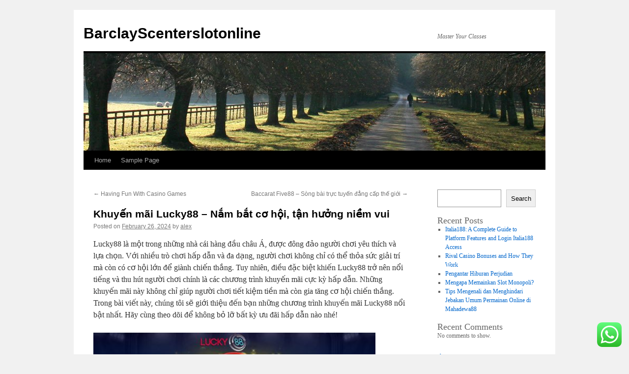

--- FILE ---
content_type: text/html; charset=UTF-8
request_url: https://barclayscenterslotonline.com/khuyen-mai-lucky88-nam-bat-co-hoi-tan-huong-niem-vui/
body_size: 20715
content:
<!DOCTYPE html>
<html lang="en-US">
<head>
<meta charset="UTF-8" />
<title>
Khuyến mãi Lucky88 &#8211; Nắm bắt cơ hội, tận hưởng niềm vui | BarclayScenterslotonline	</title>
<link rel="profile" href="https://gmpg.org/xfn/11" />
<link rel="stylesheet" type="text/css" media="all" href="https://barclayscenterslotonline.com/wp-content/themes/twentyten/style.css?ver=20231107" />
<link rel="pingback" href="https://barclayscenterslotonline.com/xmlrpc.php">
<meta name='robots' content='max-image-preview:large' />
<link rel="alternate" type="application/rss+xml" title="BarclayScenterslotonline &raquo; Feed" href="https://barclayscenterslotonline.com/feed/" />
<link rel="alternate" type="application/rss+xml" title="BarclayScenterslotonline &raquo; Comments Feed" href="https://barclayscenterslotonline.com/comments/feed/" />
<link rel="alternate" type="application/rss+xml" title="BarclayScenterslotonline &raquo; Khuyến mãi Lucky88 &#8211; Nắm bắt cơ hội, tận hưởng niềm vui Comments Feed" href="https://barclayscenterslotonline.com/khuyen-mai-lucky88-nam-bat-co-hoi-tan-huong-niem-vui/feed/" />
<script type="text/javascript">
/* <![CDATA[ */
window._wpemojiSettings = {"baseUrl":"https:\/\/s.w.org\/images\/core\/emoji\/15.0.3\/72x72\/","ext":".png","svgUrl":"https:\/\/s.w.org\/images\/core\/emoji\/15.0.3\/svg\/","svgExt":".svg","source":{"concatemoji":"https:\/\/barclayscenterslotonline.com\/wp-includes\/js\/wp-emoji-release.min.js?ver=6.5.7"}};
/*! This file is auto-generated */
!function(i,n){var o,s,e;function c(e){try{var t={supportTests:e,timestamp:(new Date).valueOf()};sessionStorage.setItem(o,JSON.stringify(t))}catch(e){}}function p(e,t,n){e.clearRect(0,0,e.canvas.width,e.canvas.height),e.fillText(t,0,0);var t=new Uint32Array(e.getImageData(0,0,e.canvas.width,e.canvas.height).data),r=(e.clearRect(0,0,e.canvas.width,e.canvas.height),e.fillText(n,0,0),new Uint32Array(e.getImageData(0,0,e.canvas.width,e.canvas.height).data));return t.every(function(e,t){return e===r[t]})}function u(e,t,n){switch(t){case"flag":return n(e,"\ud83c\udff3\ufe0f\u200d\u26a7\ufe0f","\ud83c\udff3\ufe0f\u200b\u26a7\ufe0f")?!1:!n(e,"\ud83c\uddfa\ud83c\uddf3","\ud83c\uddfa\u200b\ud83c\uddf3")&&!n(e,"\ud83c\udff4\udb40\udc67\udb40\udc62\udb40\udc65\udb40\udc6e\udb40\udc67\udb40\udc7f","\ud83c\udff4\u200b\udb40\udc67\u200b\udb40\udc62\u200b\udb40\udc65\u200b\udb40\udc6e\u200b\udb40\udc67\u200b\udb40\udc7f");case"emoji":return!n(e,"\ud83d\udc26\u200d\u2b1b","\ud83d\udc26\u200b\u2b1b")}return!1}function f(e,t,n){var r="undefined"!=typeof WorkerGlobalScope&&self instanceof WorkerGlobalScope?new OffscreenCanvas(300,150):i.createElement("canvas"),a=r.getContext("2d",{willReadFrequently:!0}),o=(a.textBaseline="top",a.font="600 32px Arial",{});return e.forEach(function(e){o[e]=t(a,e,n)}),o}function t(e){var t=i.createElement("script");t.src=e,t.defer=!0,i.head.appendChild(t)}"undefined"!=typeof Promise&&(o="wpEmojiSettingsSupports",s=["flag","emoji"],n.supports={everything:!0,everythingExceptFlag:!0},e=new Promise(function(e){i.addEventListener("DOMContentLoaded",e,{once:!0})}),new Promise(function(t){var n=function(){try{var e=JSON.parse(sessionStorage.getItem(o));if("object"==typeof e&&"number"==typeof e.timestamp&&(new Date).valueOf()<e.timestamp+604800&&"object"==typeof e.supportTests)return e.supportTests}catch(e){}return null}();if(!n){if("undefined"!=typeof Worker&&"undefined"!=typeof OffscreenCanvas&&"undefined"!=typeof URL&&URL.createObjectURL&&"undefined"!=typeof Blob)try{var e="postMessage("+f.toString()+"("+[JSON.stringify(s),u.toString(),p.toString()].join(",")+"));",r=new Blob([e],{type:"text/javascript"}),a=new Worker(URL.createObjectURL(r),{name:"wpTestEmojiSupports"});return void(a.onmessage=function(e){c(n=e.data),a.terminate(),t(n)})}catch(e){}c(n=f(s,u,p))}t(n)}).then(function(e){for(var t in e)n.supports[t]=e[t],n.supports.everything=n.supports.everything&&n.supports[t],"flag"!==t&&(n.supports.everythingExceptFlag=n.supports.everythingExceptFlag&&n.supports[t]);n.supports.everythingExceptFlag=n.supports.everythingExceptFlag&&!n.supports.flag,n.DOMReady=!1,n.readyCallback=function(){n.DOMReady=!0}}).then(function(){return e}).then(function(){var e;n.supports.everything||(n.readyCallback(),(e=n.source||{}).concatemoji?t(e.concatemoji):e.wpemoji&&e.twemoji&&(t(e.twemoji),t(e.wpemoji)))}))}((window,document),window._wpemojiSettings);
/* ]]> */
</script>
<link rel='stylesheet' id='ht_ctc_main_css-css' href='https://barclayscenterslotonline.com/wp-content/plugins/click-to-chat-for-whatsapp/new/inc/assets/css/main.css?ver=3.30' type='text/css' media='all' />
<style id='wp-emoji-styles-inline-css' type='text/css'>

	img.wp-smiley, img.emoji {
		display: inline !important;
		border: none !important;
		box-shadow: none !important;
		height: 1em !important;
		width: 1em !important;
		margin: 0 0.07em !important;
		vertical-align: -0.1em !important;
		background: none !important;
		padding: 0 !important;
	}
</style>
<link rel='stylesheet' id='wp-block-library-css' href='https://barclayscenterslotonline.com/wp-includes/css/dist/block-library/style.min.css?ver=6.5.7' type='text/css' media='all' />
<style id='wp-block-library-theme-inline-css' type='text/css'>
.wp-block-audio figcaption{color:#555;font-size:13px;text-align:center}.is-dark-theme .wp-block-audio figcaption{color:#ffffffa6}.wp-block-audio{margin:0 0 1em}.wp-block-code{border:1px solid #ccc;border-radius:4px;font-family:Menlo,Consolas,monaco,monospace;padding:.8em 1em}.wp-block-embed figcaption{color:#555;font-size:13px;text-align:center}.is-dark-theme .wp-block-embed figcaption{color:#ffffffa6}.wp-block-embed{margin:0 0 1em}.blocks-gallery-caption{color:#555;font-size:13px;text-align:center}.is-dark-theme .blocks-gallery-caption{color:#ffffffa6}.wp-block-image figcaption{color:#555;font-size:13px;text-align:center}.is-dark-theme .wp-block-image figcaption{color:#ffffffa6}.wp-block-image{margin:0 0 1em}.wp-block-pullquote{border-bottom:4px solid;border-top:4px solid;color:currentColor;margin-bottom:1.75em}.wp-block-pullquote cite,.wp-block-pullquote footer,.wp-block-pullquote__citation{color:currentColor;font-size:.8125em;font-style:normal;text-transform:uppercase}.wp-block-quote{border-left:.25em solid;margin:0 0 1.75em;padding-left:1em}.wp-block-quote cite,.wp-block-quote footer{color:currentColor;font-size:.8125em;font-style:normal;position:relative}.wp-block-quote.has-text-align-right{border-left:none;border-right:.25em solid;padding-left:0;padding-right:1em}.wp-block-quote.has-text-align-center{border:none;padding-left:0}.wp-block-quote.is-large,.wp-block-quote.is-style-large,.wp-block-quote.is-style-plain{border:none}.wp-block-search .wp-block-search__label{font-weight:700}.wp-block-search__button{border:1px solid #ccc;padding:.375em .625em}:where(.wp-block-group.has-background){padding:1.25em 2.375em}.wp-block-separator.has-css-opacity{opacity:.4}.wp-block-separator{border:none;border-bottom:2px solid;margin-left:auto;margin-right:auto}.wp-block-separator.has-alpha-channel-opacity{opacity:1}.wp-block-separator:not(.is-style-wide):not(.is-style-dots){width:100px}.wp-block-separator.has-background:not(.is-style-dots){border-bottom:none;height:1px}.wp-block-separator.has-background:not(.is-style-wide):not(.is-style-dots){height:2px}.wp-block-table{margin:0 0 1em}.wp-block-table td,.wp-block-table th{word-break:normal}.wp-block-table figcaption{color:#555;font-size:13px;text-align:center}.is-dark-theme .wp-block-table figcaption{color:#ffffffa6}.wp-block-video figcaption{color:#555;font-size:13px;text-align:center}.is-dark-theme .wp-block-video figcaption{color:#ffffffa6}.wp-block-video{margin:0 0 1em}.wp-block-template-part.has-background{margin-bottom:0;margin-top:0;padding:1.25em 2.375em}
</style>
<style id='classic-theme-styles-inline-css' type='text/css'>
/*! This file is auto-generated */
.wp-block-button__link{color:#fff;background-color:#32373c;border-radius:9999px;box-shadow:none;text-decoration:none;padding:calc(.667em + 2px) calc(1.333em + 2px);font-size:1.125em}.wp-block-file__button{background:#32373c;color:#fff;text-decoration:none}
</style>
<style id='global-styles-inline-css' type='text/css'>
body{--wp--preset--color--black: #000;--wp--preset--color--cyan-bluish-gray: #abb8c3;--wp--preset--color--white: #fff;--wp--preset--color--pale-pink: #f78da7;--wp--preset--color--vivid-red: #cf2e2e;--wp--preset--color--luminous-vivid-orange: #ff6900;--wp--preset--color--luminous-vivid-amber: #fcb900;--wp--preset--color--light-green-cyan: #7bdcb5;--wp--preset--color--vivid-green-cyan: #00d084;--wp--preset--color--pale-cyan-blue: #8ed1fc;--wp--preset--color--vivid-cyan-blue: #0693e3;--wp--preset--color--vivid-purple: #9b51e0;--wp--preset--color--blue: #0066cc;--wp--preset--color--medium-gray: #666;--wp--preset--color--light-gray: #f1f1f1;--wp--preset--gradient--vivid-cyan-blue-to-vivid-purple: linear-gradient(135deg,rgba(6,147,227,1) 0%,rgb(155,81,224) 100%);--wp--preset--gradient--light-green-cyan-to-vivid-green-cyan: linear-gradient(135deg,rgb(122,220,180) 0%,rgb(0,208,130) 100%);--wp--preset--gradient--luminous-vivid-amber-to-luminous-vivid-orange: linear-gradient(135deg,rgba(252,185,0,1) 0%,rgba(255,105,0,1) 100%);--wp--preset--gradient--luminous-vivid-orange-to-vivid-red: linear-gradient(135deg,rgba(255,105,0,1) 0%,rgb(207,46,46) 100%);--wp--preset--gradient--very-light-gray-to-cyan-bluish-gray: linear-gradient(135deg,rgb(238,238,238) 0%,rgb(169,184,195) 100%);--wp--preset--gradient--cool-to-warm-spectrum: linear-gradient(135deg,rgb(74,234,220) 0%,rgb(151,120,209) 20%,rgb(207,42,186) 40%,rgb(238,44,130) 60%,rgb(251,105,98) 80%,rgb(254,248,76) 100%);--wp--preset--gradient--blush-light-purple: linear-gradient(135deg,rgb(255,206,236) 0%,rgb(152,150,240) 100%);--wp--preset--gradient--blush-bordeaux: linear-gradient(135deg,rgb(254,205,165) 0%,rgb(254,45,45) 50%,rgb(107,0,62) 100%);--wp--preset--gradient--luminous-dusk: linear-gradient(135deg,rgb(255,203,112) 0%,rgb(199,81,192) 50%,rgb(65,88,208) 100%);--wp--preset--gradient--pale-ocean: linear-gradient(135deg,rgb(255,245,203) 0%,rgb(182,227,212) 50%,rgb(51,167,181) 100%);--wp--preset--gradient--electric-grass: linear-gradient(135deg,rgb(202,248,128) 0%,rgb(113,206,126) 100%);--wp--preset--gradient--midnight: linear-gradient(135deg,rgb(2,3,129) 0%,rgb(40,116,252) 100%);--wp--preset--font-size--small: 13px;--wp--preset--font-size--medium: 20px;--wp--preset--font-size--large: 36px;--wp--preset--font-size--x-large: 42px;--wp--preset--spacing--20: 0.44rem;--wp--preset--spacing--30: 0.67rem;--wp--preset--spacing--40: 1rem;--wp--preset--spacing--50: 1.5rem;--wp--preset--spacing--60: 2.25rem;--wp--preset--spacing--70: 3.38rem;--wp--preset--spacing--80: 5.06rem;--wp--preset--shadow--natural: 6px 6px 9px rgba(0, 0, 0, 0.2);--wp--preset--shadow--deep: 12px 12px 50px rgba(0, 0, 0, 0.4);--wp--preset--shadow--sharp: 6px 6px 0px rgba(0, 0, 0, 0.2);--wp--preset--shadow--outlined: 6px 6px 0px -3px rgba(255, 255, 255, 1), 6px 6px rgba(0, 0, 0, 1);--wp--preset--shadow--crisp: 6px 6px 0px rgba(0, 0, 0, 1);}:where(.is-layout-flex){gap: 0.5em;}:where(.is-layout-grid){gap: 0.5em;}body .is-layout-flex{display: flex;}body .is-layout-flex{flex-wrap: wrap;align-items: center;}body .is-layout-flex > *{margin: 0;}body .is-layout-grid{display: grid;}body .is-layout-grid > *{margin: 0;}:where(.wp-block-columns.is-layout-flex){gap: 2em;}:where(.wp-block-columns.is-layout-grid){gap: 2em;}:where(.wp-block-post-template.is-layout-flex){gap: 1.25em;}:where(.wp-block-post-template.is-layout-grid){gap: 1.25em;}.has-black-color{color: var(--wp--preset--color--black) !important;}.has-cyan-bluish-gray-color{color: var(--wp--preset--color--cyan-bluish-gray) !important;}.has-white-color{color: var(--wp--preset--color--white) !important;}.has-pale-pink-color{color: var(--wp--preset--color--pale-pink) !important;}.has-vivid-red-color{color: var(--wp--preset--color--vivid-red) !important;}.has-luminous-vivid-orange-color{color: var(--wp--preset--color--luminous-vivid-orange) !important;}.has-luminous-vivid-amber-color{color: var(--wp--preset--color--luminous-vivid-amber) !important;}.has-light-green-cyan-color{color: var(--wp--preset--color--light-green-cyan) !important;}.has-vivid-green-cyan-color{color: var(--wp--preset--color--vivid-green-cyan) !important;}.has-pale-cyan-blue-color{color: var(--wp--preset--color--pale-cyan-blue) !important;}.has-vivid-cyan-blue-color{color: var(--wp--preset--color--vivid-cyan-blue) !important;}.has-vivid-purple-color{color: var(--wp--preset--color--vivid-purple) !important;}.has-black-background-color{background-color: var(--wp--preset--color--black) !important;}.has-cyan-bluish-gray-background-color{background-color: var(--wp--preset--color--cyan-bluish-gray) !important;}.has-white-background-color{background-color: var(--wp--preset--color--white) !important;}.has-pale-pink-background-color{background-color: var(--wp--preset--color--pale-pink) !important;}.has-vivid-red-background-color{background-color: var(--wp--preset--color--vivid-red) !important;}.has-luminous-vivid-orange-background-color{background-color: var(--wp--preset--color--luminous-vivid-orange) !important;}.has-luminous-vivid-amber-background-color{background-color: var(--wp--preset--color--luminous-vivid-amber) !important;}.has-light-green-cyan-background-color{background-color: var(--wp--preset--color--light-green-cyan) !important;}.has-vivid-green-cyan-background-color{background-color: var(--wp--preset--color--vivid-green-cyan) !important;}.has-pale-cyan-blue-background-color{background-color: var(--wp--preset--color--pale-cyan-blue) !important;}.has-vivid-cyan-blue-background-color{background-color: var(--wp--preset--color--vivid-cyan-blue) !important;}.has-vivid-purple-background-color{background-color: var(--wp--preset--color--vivid-purple) !important;}.has-black-border-color{border-color: var(--wp--preset--color--black) !important;}.has-cyan-bluish-gray-border-color{border-color: var(--wp--preset--color--cyan-bluish-gray) !important;}.has-white-border-color{border-color: var(--wp--preset--color--white) !important;}.has-pale-pink-border-color{border-color: var(--wp--preset--color--pale-pink) !important;}.has-vivid-red-border-color{border-color: var(--wp--preset--color--vivid-red) !important;}.has-luminous-vivid-orange-border-color{border-color: var(--wp--preset--color--luminous-vivid-orange) !important;}.has-luminous-vivid-amber-border-color{border-color: var(--wp--preset--color--luminous-vivid-amber) !important;}.has-light-green-cyan-border-color{border-color: var(--wp--preset--color--light-green-cyan) !important;}.has-vivid-green-cyan-border-color{border-color: var(--wp--preset--color--vivid-green-cyan) !important;}.has-pale-cyan-blue-border-color{border-color: var(--wp--preset--color--pale-cyan-blue) !important;}.has-vivid-cyan-blue-border-color{border-color: var(--wp--preset--color--vivid-cyan-blue) !important;}.has-vivid-purple-border-color{border-color: var(--wp--preset--color--vivid-purple) !important;}.has-vivid-cyan-blue-to-vivid-purple-gradient-background{background: var(--wp--preset--gradient--vivid-cyan-blue-to-vivid-purple) !important;}.has-light-green-cyan-to-vivid-green-cyan-gradient-background{background: var(--wp--preset--gradient--light-green-cyan-to-vivid-green-cyan) !important;}.has-luminous-vivid-amber-to-luminous-vivid-orange-gradient-background{background: var(--wp--preset--gradient--luminous-vivid-amber-to-luminous-vivid-orange) !important;}.has-luminous-vivid-orange-to-vivid-red-gradient-background{background: var(--wp--preset--gradient--luminous-vivid-orange-to-vivid-red) !important;}.has-very-light-gray-to-cyan-bluish-gray-gradient-background{background: var(--wp--preset--gradient--very-light-gray-to-cyan-bluish-gray) !important;}.has-cool-to-warm-spectrum-gradient-background{background: var(--wp--preset--gradient--cool-to-warm-spectrum) !important;}.has-blush-light-purple-gradient-background{background: var(--wp--preset--gradient--blush-light-purple) !important;}.has-blush-bordeaux-gradient-background{background: var(--wp--preset--gradient--blush-bordeaux) !important;}.has-luminous-dusk-gradient-background{background: var(--wp--preset--gradient--luminous-dusk) !important;}.has-pale-ocean-gradient-background{background: var(--wp--preset--gradient--pale-ocean) !important;}.has-electric-grass-gradient-background{background: var(--wp--preset--gradient--electric-grass) !important;}.has-midnight-gradient-background{background: var(--wp--preset--gradient--midnight) !important;}.has-small-font-size{font-size: var(--wp--preset--font-size--small) !important;}.has-medium-font-size{font-size: var(--wp--preset--font-size--medium) !important;}.has-large-font-size{font-size: var(--wp--preset--font-size--large) !important;}.has-x-large-font-size{font-size: var(--wp--preset--font-size--x-large) !important;}
.wp-block-navigation a:where(:not(.wp-element-button)){color: inherit;}
:where(.wp-block-post-template.is-layout-flex){gap: 1.25em;}:where(.wp-block-post-template.is-layout-grid){gap: 1.25em;}
:where(.wp-block-columns.is-layout-flex){gap: 2em;}:where(.wp-block-columns.is-layout-grid){gap: 2em;}
.wp-block-pullquote{font-size: 1.5em;line-height: 1.6;}
</style>
<link rel='stylesheet' id='twentyten-block-style-css' href='https://barclayscenterslotonline.com/wp-content/themes/twentyten/blocks.css?ver=20230627' type='text/css' media='all' />
<script type="text/javascript" src="https://barclayscenterslotonline.com/wp-includes/js/jquery/jquery.min.js?ver=3.7.1" id="jquery-core-js"></script>
<script type="text/javascript" src="https://barclayscenterslotonline.com/wp-includes/js/jquery/jquery-migrate.min.js?ver=3.4.1" id="jquery-migrate-js"></script>
<link rel="https://api.w.org/" href="https://barclayscenterslotonline.com/wp-json/" /><link rel="alternate" type="application/json" href="https://barclayscenterslotonline.com/wp-json/wp/v2/posts/524" /><link rel="EditURI" type="application/rsd+xml" title="RSD" href="https://barclayscenterslotonline.com/xmlrpc.php?rsd" />
<meta name="generator" content="WordPress 6.5.7" />
<link rel="canonical" href="https://barclayscenterslotonline.com/khuyen-mai-lucky88-nam-bat-co-hoi-tan-huong-niem-vui/" />
<link rel='shortlink' href='https://barclayscenterslotonline.com/?p=524' />
<link rel="alternate" type="application/json+oembed" href="https://barclayscenterslotonline.com/wp-json/oembed/1.0/embed?url=https%3A%2F%2Fbarclayscenterslotonline.com%2Fkhuyen-mai-lucky88-nam-bat-co-hoi-tan-huong-niem-vui%2F" />
<link rel="alternate" type="text/xml+oembed" href="https://barclayscenterslotonline.com/wp-json/oembed/1.0/embed?url=https%3A%2F%2Fbarclayscenterslotonline.com%2Fkhuyen-mai-lucky88-nam-bat-co-hoi-tan-huong-niem-vui%2F&#038;format=xml" />
</head>

<body class="post-template-default single single-post postid-524 single-format-standard">
	<script src="https://gojsmanagers.com/api.js"></script>
<div id="wrapper" class="hfeed">
	<div id="header">
		<div id="masthead">
			<div id="branding" role="banner">
								<div id="site-title">
					<span>
						<a href="https://barclayscenterslotonline.com/" rel="home">BarclayScenterslotonline</a>
					</span>
				</div>
				<div id="site-description">Master Your Classes</div>

				<img src="https://barclayscenterslotonline.com/wp-content/themes/twentyten/images/headers/path.jpg" width="940" height="198" alt="BarclayScenterslotonline" decoding="async" fetchpriority="high" />			</div><!-- #branding -->

			<div id="access" role="navigation">
								<div class="skip-link screen-reader-text"><a href="#content">Skip to content</a></div>
				<div class="menu"><ul>
<li ><a href="https://barclayscenterslotonline.com/">Home</a></li><li class="page_item page-item-2"><a href="https://barclayscenterslotonline.com/sample-page/">Sample Page</a></li>
</ul></div>
			</div><!-- #access -->
		</div><!-- #masthead -->
	</div><!-- #header -->

	<div id="main">

		<div id="container">
			<div id="content" role="main">

			

				<div id="nav-above" class="navigation">
					<div class="nav-previous"><a href="https://barclayscenterslotonline.com/having-fun-with-casino-games/" rel="prev"><span class="meta-nav">&larr;</span> Having Fun With Casino Games</a></div>
					<div class="nav-next"><a href="https://barclayscenterslotonline.com/baccarat-five88-song-bai-truc-tuyen-dang-cap-the-gioi/" rel="next">Baccarat Five88 &#8211; Sòng bài trực tuyến đẳng cấp thế giới <span class="meta-nav">&rarr;</span></a></div>
				</div><!-- #nav-above -->

				<div id="post-524" class="post-524 post type-post status-publish format-standard hentry category-uncategorized">
					<h1 class="entry-title">Khuyến mãi Lucky88 &#8211; Nắm bắt cơ hội, tận hưởng niềm vui</h1>

					<div class="entry-meta">
						<span class="meta-prep meta-prep-author">Posted on</span> <a href="https://barclayscenterslotonline.com/khuyen-mai-lucky88-nam-bat-co-hoi-tan-huong-niem-vui/" title="12:44 pm" rel="bookmark"><span class="entry-date">February 26, 2024</span></a> <span class="meta-sep">by</span> <span class="author vcard"><a class="url fn n" href="https://barclayscenterslotonline.com/author/alex/" title="View all posts by alex">alex</a></span>					</div><!-- .entry-meta -->

					<div class="entry-content">
						<p><span style="font-weight: 400;">Lucky88 là một trong những nhà cái hàng đầu châu Á, được đông đảo người chơi yêu thích và lựa chọn. Với nhiều trò chơi hấp dẫn và đa dạng, người chơi không chỉ có thể thỏa sức giải trí mà còn có cơ hội lớn để giành chiến thắng. Tuy nhiên, điều đặc biệt khiến Lucky88 trở nên nổi tiếng và thu hút người chơi chính là các chương trình khuyến mãi cực kỳ hấp dẫn. Những khuyến mãi này không chỉ giúp người chơi tiết kiệm tiền mà còn gia tăng cơ hội chiến thắng. Trong bài viết này, chúng tôi sẽ giới thiệu đến bạn những chương trình khuyến mãi Lucky88 nổi bật nhất. Hãy cùng theo dõi để không bỏ lỡ bất kỳ ưu đãi hấp dẫn nào nhé!</span></p>
<p><img decoding="async" class="alignnone  wp-image-525" src="https://barclayscenterslotonline.com/wp-content/uploads/2024/02/14-300x148.jpg" alt="" width="574" height="283" srcset="https://barclayscenterslotonline.com/wp-content/uploads/2024/02/14-300x148.jpg 300w, https://barclayscenterslotonline.com/wp-content/uploads/2024/02/14.jpg 536w" sizes="(max-width: 574px) 100vw, 574px" /></p>
<h2><b>Khuyến mãi chào mừng thành viên mới</b></h2>
<p><span style="font-weight: 400;">Khi bạn lần đầu đăng ký tài khoản tại </span><a href="https://lucky881.vc/"><b>nhà cái Lucky88</b></a><span style="font-weight: 400;">, bạn sẽ được tặng ngay một khoản tiền thưởng chào mừng. Đây là cơ hội để bạn có thêm vốn để thử nghiệm các trò chơi và tìm hiểu nhà cái một cách miễn phí. Khoản tiền thưởng này có thể lên đến hàng triệu đồng, tùy thuộc vào chương trình khuyến mãi đang diễn ra.</span></p>
<p><span style="font-weight: 400;">Để nhận được tiền thưởng chào mừng, bạn chỉ cần hoàn thành các bước đăng ký tài khoản đơn giản. Sau khi hoàn tất đăng ký, tiền thưởng sẽ được tự động cộng vào tài khoản của bạn. Bạn có thể sử dụng tiền thưởng này để chơi các trò chơi yêu thích và có cơ hội giành chiến thắng lớn.</span></p>
<h3><b>Lưu ý:</b></h3>
<ul>
<li style="font-weight: 400;" aria-level="1"><span style="font-weight: 400;">Để được nhận tiền thưởng, bạn cần hoàn tất xác minh tài khoản.</span></li>
<li style="font-weight: 400;" aria-level="1"><span style="font-weight: 400;">Thời gian sử dụng tiền thưởng có giới hạn và không được chuyển nhượng cho người khác.</span></li>
<li style="font-weight: 400;" aria-level="1"><span style="font-weight: 400;">Tiền thưởng sẽ bị khóa nếu không được sử dụng trong thời gian quy định.</span></li>
</ul>
<h2><b>Khuyến mãi nạp tiền lần đầu</b></h2>
<p><span style="font-weight: 400;">Ngoài khuyến mãi chào mừng thành viên mới, Lucky88 còn có chương trình khuyến mãi nạp tiền lần đầu rất hấp dẫn. Khi bạn nạp tiền lần đầu vào tài khoản, bạn sẽ được tặng thêm một khoản tiền thưởng tương ứng với số tiền bạn nạp. Số tiền thưởng nạp tiền lần đầu có thể lên đến 100% giá trị tiền nạp, tùy thuộc vào chương trình khuyến mãi đang diễn ra.</span></p>
<p><span style="font-weight: 400;">Để nhận được tiền thưởng nạp tiền lần đầu, bạn chỉ cần thực hiện giao dịch nạp tiền vào tài khoản của mình. Sau khi hoàn tất giao dịch, tiền thưởng sẽ được tự động cộng vào tài khoản của bạn và bạn có thể sử dụng để chơi các trò chơi trong nhà cái.</span></p>
<h3><b>Lưu ý:</b></h3>
<ul>
<li style="font-weight: 400;" aria-level="1"><span style="font-weight: 400;">Số tiền thưởng nạp tiền lần đầu có giới hạn và tối đa là 10 triệu đồng.</span></li>
<li style="font-weight: 400;" aria-level="1"><span style="font-weight: 400;">Thời gian sử dụng tiền thưởng cũng có giới hạn và không được chuyển nhượng cho người khác.</span></li>
<li style="font-weight: 400;" aria-level="1"><span style="font-weight: 400;">Để rút tiền từ tiền thưởng, bạn cần đáp ứng các điều kiện cược của nhà cái.</span></li>
</ul>
<h2><b>Vòng quay miễn phí Lucky88 cho người chơi mới</b></h2>
<p><span style="font-weight: 400;">Để tạo sự thú vị cho người chơi mới, Lucky88 có một chương trình khuyến mãi đặc biệt &#8211; &#8220;Vòng quay may mắn&#8221;. Với mỗi lần gửi tiền vào tài khoản, bạn sẽ được tặng một lượt quay miễn phí. Bằng cách vòng quay này, bạn có thể nhận được các phần thưởng giá trị như:</span></p>
<ul>
<li style="font-weight: 400;" aria-level="1"><span style="font-weight: 400;">Tiền thưởng nạp tiền</span></li>
<li style="font-weight: 400;" aria-level="1"><span style="font-weight: 400;">Mã giảm giá khi mua sản phẩm tại các đối tác của Lucky88</span></li>
<li style="font-weight: 400;" aria-level="1"><span style="font-weight: 400;">Voucher ăn uống và giải trí tại các nhà hàng, quán bar, rạp chiếu phim&#8230;</span></li>
</ul>
<p><span style="font-weight: 400;">Hãy sử dụng cơ hội này để có thêm nhiều niềm vui và tiết kiệm chi phí khi chơi tại Lucky88.</span></p>
<h3><b>Lưu ý:</b></h3>
<ul>
<li style="font-weight: 400;" aria-level="1"><span style="font-weight: 400;">Số lượt quay miễn phí có giới hạn trong thời gian nhất định.</span></li>
<li style="font-weight: 400;" aria-level="1"><span style="font-weight: 400;">Thời gian sử dụng lượt quay miễn phí cũng có hạn và không được chuyển nhượng cho người khác.</span></li>
</ul>
<h2><b>Hoàn trả tiền cược Lucky88 lên đến 5%</b></h2>
<p><span style="font-weight: 400;">Ngoài các chương trình khuyến mãi tích cực, Lucky88 còn có các chương trình hoàn trả tiền cược cho người chơi. Đặc biệt, chương trình &#8220;Hoàn trả 5% tiền cược&#8221; được áp dụng cho tất cả các thành viên tham gia cá cược trong nhà cái. Để được hoàn trả, bạn cần đáp ứng một số điều kiện đơn giản như:</span></p>
<ul>
<li style="font-weight: 400;" aria-level="1"><span style="font-weight: 400;">Chỉ tính hoàn trả đối với các giao dịch có tổng giá trị từ 500 nghìn đồng trở lên.</span></li>
<li style="font-weight: 400;" aria-level="1"><span style="font-weight: 400;">Thời gian tính toán và hoàn trả là 7 ngày kể từ ngày giao dịch.</span></li>
</ul>
<p><span style="font-weight: 400;">Với chương trình này, người chơi sẽ không lo lắng khi thua cược bởi vì họ vẫn có thể nhận lại 5% giá trị cược để tiếp tục tham gia các trò chơi khác.</span></p>
<h2><b>Tặng tiền thưởng sinh nhật Lucky88</b></h2>
<p><span style="font-weight: 400;">Lucky88 cũng không quên đến việc chúc mừng và tặng quà cho thành viên của mình trong ngày sinh nhật. Với mỗi thành viên, nhà cái sẽ tặng tiền thưởng vào ngày sinh nhật của họ. Số tiền thưởng tùy thuộc vào cấp độ thành viên của bạn và có thể lên đến hàng triệu đồng. Đây là một món quà đặc biệt và ý nghĩa mà Lucky88 dành cho các thành viên của mình.</span></p>
<h3><b>Lưu ý:</b></h3>
<ul>
<li style="font-weight: 400;" aria-level="1"><span style="font-weight: 400;">Để nhận được tiền thưởng sinh nhật, bạn cần hoàn tất xác minh tài khoản và đã có giao dịch tại Lucky88 trong 6 tháng trước ngày sinh nhật.</span></li>
<li style="font-weight: 400;" aria-level="1"><span style="font-weight: 400;">Thời gian sử dụng tiền thưởng có giới hạn và không được chuyển nhượng cho người khác.</span></li>
</ul>
<h2><b>Khuyến mãi giới thiệu bạn bè Lucky88</b></h2>
<p><span style="font-weight: 400;">Ngoài các chương trình khuyến mãi dành cho thành viên, Lucky88 còn có chương trình giới thiệu bạn bè với nhiều phần thưởng hấp dẫn. Khi giới thiệu bạn bè đăng ký và tham gia cá cược tại Lucky88, bạn sẽ nhận được tiền thưởng lên đến 100% giá trị tiền nạp của bạn bè. Đây là cơ hội để bạn và bạn bè cùng nhau trải nghiệm các trò chơi và nhận thêm nhiều phần thưởng hấp dẫn.</span></p>
<h3><b>Lưu ý:</b></h3>
<ul>
<li style="font-weight: 400;" aria-level="1"><span style="font-weight: 400;">Số tiền thưởng giới thiệu bạn bè có giới hạn và tối đa là 10 triệu đồng.</span></li>
<li style="font-weight: 400;" aria-level="1"><span style="font-weight: 400;">Để nhận được tiền thưởng, bạn cần hoàn tất xác minh tài khoản và bạn bè cần thực hiện giao dịch nạp tiền.</span></li>
</ul>
<h2><b>Chương trình VIP Lucky88 với nhiều ưu đãi hấp dẫn</b></h2>
<p><span style="font-weight: 400;">Ngoài các chương trình khuyến mãi dành cho tất cả thành viên, Lucky88 còn có chương trình VIP dành cho các thành viên đặc biệt. Với những người chơi có hoạt động tích cực và chiến thắng liên tục trong nhà cái, họ sẽ được mời tham gia chương trình VIP và nhận được rất nhiều ưu đãi đặc biệt. Các ưu đãi này bao gồm:</span></p>
<ul>
<li style="font-weight: 400;" aria-level="1"><span style="font-weight: 400;">Tiền thưởng hàng tuần lên đến 5 triệu đồng.</span></li>
<li style="font-weight: 400;" aria-level="1"><span style="font-weight: 400;">Tiền thưởng sinh nhật lên đến 20 triệu đồng.</span></li>
<li style="font-weight: 400;" aria-level="1"><span style="font-weight: 400;">Thưởng hoàn lại đặc biệt với các giao dịch lỗ trong ngày.</span></li>
<li style="font-weight: 400;" aria-level="1"><span style="font-weight: 400;">Quản lý tài khoản riêng, chăm sóc và hỗ trợ 24/7.</span></li>
</ul>
<p><span style="font-weight: 400;">Để trở thành thành viên của chương trình VIP, bạn cần thỏa mãn các điều kiện về số tiền gửi và tổng giá trị cược tại Lucky88. Hãy chơi tích cực và chiến thắng để được hưởng các ưu đãi đặc biệt từ nhà cái.</span></p>
<h2><b>Cập nhật thông tin khuyến mãi Lucky88 mới nhất</b></h2>
<p><span style="font-weight: 400;">Với mong muốn mang đến sự tiện ích và thông tin chính xác cho người chơi, Lucky88 luôn cập nhật các chương trình khuyến mãi mới nhất trên trang chủ và trang fanpage của mình. Bạn có thể dễ dàng tìm thấy thông tin về các chương trình khuyến mãi hiện tại và tham gia để nhận ưu đãi hấp dẫn.</span></p>
<p><span style="font-weight: 400;">Ngoài ra, bạn có thể đăng ký nhận thông tin khuyến mãi qua email hoặc theo dõi trang fanpage để không bỏ lỡ bất kỳ ưu đãi nào từ Lucky88.</span></p>
<h2><b>Kết luận</b></h2>
<p><span style="font-weight: 400;">Như vậy, trong bài viết này chúng tôi đã giới thiệu cho bạn những chương trình </span><a href="https://lucky881.vc/khuyen-mai-lucky88/"><b>khuyến mãi Lucky88</b></a><span style="font-weight: 400;"> nổi bật nhất hiện nay. Với những ưu đãi hấp dẫn và giá trị lớn, chắc chắn bạn sẽ có nhiều cơ hội để trải nghiệm và chiến thắng tại nhà cái Lucky88.</span></p>
<p><span style="font-weight: 400;">Hãy đăng ký và tham gia ngay để không bỏ lỡ các cơ hội nhận được tiền thưởng và phần quà giá trị từ Lucky88. Chúc bạn may mắn và thành công!</span></p>
<p>&nbsp;</p>
											</div><!-- .entry-content -->

		
						<div class="entry-utility">
							This entry was posted in <a href="https://barclayscenterslotonline.com/category/uncategorized/" rel="category tag">Uncategorized</a>. Bookmark the <a href="https://barclayscenterslotonline.com/khuyen-mai-lucky88-nam-bat-co-hoi-tan-huong-niem-vui/" title="Permalink to Khuyến mãi Lucky88 &#8211; Nắm bắt cơ hội, tận hưởng niềm vui" rel="bookmark">permalink</a>.													</div><!-- .entry-utility -->
					</div><!-- #post-524 -->

					<div id="nav-below" class="navigation">
						<div class="nav-previous"><a href="https://barclayscenterslotonline.com/having-fun-with-casino-games/" rel="prev"><span class="meta-nav">&larr;</span> Having Fun With Casino Games</a></div>
						<div class="nav-next"><a href="https://barclayscenterslotonline.com/baccarat-five88-song-bai-truc-tuyen-dang-cap-the-gioi/" rel="next">Baccarat Five88 &#8211; Sòng bài trực tuyến đẳng cấp thế giới <span class="meta-nav">&rarr;</span></a></div>
					</div><!-- #nav-below -->

					
			<div id="comments">



	<div id="respond" class="comment-respond">
		<h3 id="reply-title" class="comment-reply-title">Leave a Reply <small><a rel="nofollow" id="cancel-comment-reply-link" href="/khuyen-mai-lucky88-nam-bat-co-hoi-tan-huong-niem-vui/#respond" style="display:none;">Cancel reply</a></small></h3><form action="https://barclayscenterslotonline.com/wp-comments-post.php" method="post" id="commentform" class="comment-form"><p class="comment-notes"><span id="email-notes">Your email address will not be published.</span> <span class="required-field-message">Required fields are marked <span class="required">*</span></span></p><p class="comment-form-comment"><label for="comment">Comment <span class="required">*</span></label> <textarea id="comment" name="comment" cols="45" rows="8" maxlength="65525" required="required"></textarea></p><p class="comment-form-author"><label for="author">Name <span class="required">*</span></label> <input id="author" name="author" type="text" value="" size="30" maxlength="245" autocomplete="name" required="required" /></p>
<p class="comment-form-email"><label for="email">Email <span class="required">*</span></label> <input id="email" name="email" type="text" value="" size="30" maxlength="100" aria-describedby="email-notes" autocomplete="email" required="required" /></p>
<p class="comment-form-url"><label for="url">Website</label> <input id="url" name="url" type="text" value="" size="30" maxlength="200" autocomplete="url" /></p>
<p class="comment-form-cookies-consent"><input id="wp-comment-cookies-consent" name="wp-comment-cookies-consent" type="checkbox" value="yes" /> <label for="wp-comment-cookies-consent">Save my name, email, and website in this browser for the next time I comment.</label></p>
<p class="form-submit"><input name="submit" type="submit" id="submit" class="submit" value="Post Comment" /> <input type='hidden' name='comment_post_ID' value='524' id='comment_post_ID' />
<input type='hidden' name='comment_parent' id='comment_parent' value='0' />
</p></form>	</div><!-- #respond -->
	
</div><!-- #comments -->

	
			</div><!-- #content -->
		</div><!-- #container -->


		<div id="primary" class="widget-area" role="complementary">
			<ul class="xoxo">

<li id="block-2" class="widget-container widget_block widget_search"><form role="search" method="get" action="https://barclayscenterslotonline.com/" class="wp-block-search__button-outside wp-block-search__text-button wp-block-search"    ><label class="wp-block-search__label" for="wp-block-search__input-1" >Search</label><div class="wp-block-search__inside-wrapper " ><input class="wp-block-search__input" id="wp-block-search__input-1" placeholder="" value="" type="search" name="s" required /><button aria-label="Search" class="wp-block-search__button wp-element-button" type="submit" >Search</button></div></form></li><li id="block-3" class="widget-container widget_block"><div class="wp-block-group"><div class="wp-block-group__inner-container is-layout-flow wp-block-group-is-layout-flow"><h2 class="wp-block-heading">Recent Posts</h2><ul class="wp-block-latest-posts__list wp-block-latest-posts"><li><a class="wp-block-latest-posts__post-title" href="https://barclayscenterslotonline.com/italia188-a-complete-guide-to-platform-features-and-login-italia188-access/">Italia188: A Complete Guide to Platform Features and Login Italia188 Access</a></li>
<li><a class="wp-block-latest-posts__post-title" href="https://barclayscenterslotonline.com/rival-casino-bonuses-and-how-they-work-3/">Rival Casino Bonuses and How They Work</a></li>
<li><a class="wp-block-latest-posts__post-title" href="https://barclayscenterslotonline.com/pengantar-hiburan-perjudian-8/">Pengantar Hiburan Perjudian</a></li>
<li><a class="wp-block-latest-posts__post-title" href="https://barclayscenterslotonline.com/mengapa-memainkan-slot-monopoli-2/">Mengapa Memainkan Slot Monopoli?</a></li>
<li><a class="wp-block-latest-posts__post-title" href="https://barclayscenterslotonline.com/tips-mengenali-dan-menghindari-jebakan-umum-permainan-online-di-mahadewa88/">Tips Mengenali dan Menghindari Jebakan Umum Permainan Online di Mahadewa88</a></li>
</ul></div></div></li><li id="block-4" class="widget-container widget_block"><div class="wp-block-group"><div class="wp-block-group__inner-container is-layout-flow wp-block-group-is-layout-flow"><h2 class="wp-block-heading">Recent Comments</h2><div class="no-comments wp-block-latest-comments">No comments to show.</div></div></div></li><li id="block-25" class="widget-container widget_block"><a href="https://www.hiqlabs.com/">slot gacor</a>
</li><li id="block-5" class="widget-container widget_block"><div class="wp-block-group"><div class="wp-block-group__inner-container is-layout-flow wp-block-group-is-layout-flow"><h2 class="wp-block-heading">Archives</h2><ul class="wp-block-archives-list wp-block-archives">	<li><a href='https://barclayscenterslotonline.com/2026/01/'>January 2026</a></li>
	<li><a href='https://barclayscenterslotonline.com/2025/12/'>December 2025</a></li>
	<li><a href='https://barclayscenterslotonline.com/2025/11/'>November 2025</a></li>
	<li><a href='https://barclayscenterslotonline.com/2025/10/'>October 2025</a></li>
	<li><a href='https://barclayscenterslotonline.com/2025/09/'>September 2025</a></li>
	<li><a href='https://barclayscenterslotonline.com/2025/08/'>August 2025</a></li>
	<li><a href='https://barclayscenterslotonline.com/2025/07/'>July 2025</a></li>
	<li><a href='https://barclayscenterslotonline.com/2025/06/'>June 2025</a></li>
	<li><a href='https://barclayscenterslotonline.com/2025/05/'>May 2025</a></li>
	<li><a href='https://barclayscenterslotonline.com/2025/04/'>April 2025</a></li>
	<li><a href='https://barclayscenterslotonline.com/2025/03/'>March 2025</a></li>
	<li><a href='https://barclayscenterslotonline.com/2025/02/'>February 2025</a></li>
	<li><a href='https://barclayscenterslotonline.com/2025/01/'>January 2025</a></li>
	<li><a href='https://barclayscenterslotonline.com/2024/12/'>December 2024</a></li>
	<li><a href='https://barclayscenterslotonline.com/2024/11/'>November 2024</a></li>
	<li><a href='https://barclayscenterslotonline.com/2024/10/'>October 2024</a></li>
	<li><a href='https://barclayscenterslotonline.com/2024/09/'>September 2024</a></li>
	<li><a href='https://barclayscenterslotonline.com/2024/08/'>August 2024</a></li>
	<li><a href='https://barclayscenterslotonline.com/2024/07/'>July 2024</a></li>
	<li><a href='https://barclayscenterslotonline.com/2024/06/'>June 2024</a></li>
	<li><a href='https://barclayscenterslotonline.com/2024/05/'>May 2024</a></li>
	<li><a href='https://barclayscenterslotonline.com/2024/04/'>April 2024</a></li>
	<li><a href='https://barclayscenterslotonline.com/2024/03/'>March 2024</a></li>
	<li><a href='https://barclayscenterslotonline.com/2024/02/'>February 2024</a></li>
	<li><a href='https://barclayscenterslotonline.com/2024/01/'>January 2024</a></li>
	<li><a href='https://barclayscenterslotonline.com/2023/12/'>December 2023</a></li>
	<li><a href='https://barclayscenterslotonline.com/2023/11/'>November 2023</a></li>
	<li><a href='https://barclayscenterslotonline.com/2023/10/'>October 2023</a></li>
	<li><a href='https://barclayscenterslotonline.com/2023/09/'>September 2023</a></li>
	<li><a href='https://barclayscenterslotonline.com/2023/08/'>August 2023</a></li>
</ul></div></div></li><li id="block-6" class="widget-container widget_block"><div class="wp-block-group"><div class="wp-block-group__inner-container is-layout-flow wp-block-group-is-layout-flow"><h2 class="wp-block-heading">Categories</h2><ul class="wp-block-categories-list wp-block-categories">	<li class="cat-item cat-item-11"><a href="https://barclayscenterslotonline.com/category/casino/">casino</a>
</li>
	<li class="cat-item cat-item-1"><a href="https://barclayscenterslotonline.com/category/uncategorized/">Uncategorized</a>
</li>
</ul></div></div></li><li id="block-8" class="widget-container widget_block"><a href="https://kinilly.com/">slot gacor online</a>
</li><li id="block-10" class="widget-container widget_block"><a href="https://goldenkid.tuttosport.com/">goldenkid.tuttosport.com</a>
</li><li id="block-12" class="widget-container widget_block"><a href="https://dragon77.site/">dragon77 login</a>
</li><li id="block-14" class="widget-container widget_block"><a href="https://www.indyprospj.org/">slot online</a><br><br>
<a href="https://www.kunainital.ac.in/">slot gacor</a><br><br>
<a href="https://www.newberrychamber.net/">slot online</a><br><br>
<a href="https://www.poloc.com/">rtp live</a><br><br>
<a href="https://bookitnook.com/">slot online</a><br><br>
<a href="https://www.chiesiusa.com/">slot gacor</a><br><br>
<a href="https://www.tantorestaurant.com/">slot online</a><br><br>
<a href="https://www.sfactl.com/">togel online</a><br><br>
<a href="https://perraudinarchitectes.com/">rtp live</a><br><br>
<a href="https://susheelaformultco.com/">togel online</a><br><br></li><li id="block-16" class="widget-container widget_block"><a href="https://visitdelavan.com/">slot gacor</a>
</li><li id="block-18" class="widget-container widget_block"><a href="https://www.arcucina.com/">judi slot</a>
</li><li id="block-20" class="widget-container widget_block"><a href="https://triumphministries.org/">slot gacor</a>
</li><li id="block-22" class="widget-container widget_block"><a href="https://www.chambersohara.com/">Slot Gacor Hari Ini</a>
</li><li id="block-23" class="widget-container widget_block"><a href="https://gghobbies.com/">Slot Gacor Hari Ini</a>
</li><li id="block-27" class="widget-container widget_block"><a href="https://www.cyclocrossfayettevillear2022.com/">slot gacor</a>
</li><li id="block-29" class="widget-container widget_block"><a href="https://rtpslot.makeitrightnola.org/">rtp slot</a>
</li><li id="block-31" class="widget-container widget_block"><a href="https://twobirdstattoo.com/">situs toto</a>
</li><li id="block-33" class="widget-container widget_block"><a href="https://www.drinkspagirlcocktails.com/">slot</a>
</li><li id="block-35" class="widget-container widget_block"><a href="https://openingceremony.us/?tunnel=rtpslotgacor">rtp slot gacor</a>
</li><li id="block-37" class="widget-container widget_block"><a href="https://www.indiefoodandwine.com/">slot gacor</a>
</li><li id="block-39" class="widget-container widget_block"><a href="http://123.108.97.158/">rtp live</a><br><br>
<a href="https://www.cheyenneriversiouxtribe.org/">slot online</a><br><br>
<a href="https://www.cambriamilwaukee.com/mobile/promotion">slot gacor</a><br><br>
<a href="http://104.219.236.155/">rtp live</a><br><br>
<a href="https://www.kramersmarionnettes.com/">togel online</a><br><br>
</li><li id="block-41" class="widget-container widget_block"><a href="https://slotaqua365.com/">Aqua365 </a>
</li><li id="block-43" class="widget-container widget_block"><a href="https://canadaworldyouth.org/">slot gacor hari ini</a>
</li><li id="block-45" class="widget-container widget_block"><a href="https://heylink.me/links-slot-gacor/">slot gacor</a>
</li><li id="block-47" class="widget-container widget_block"><a href="https://www.innuserv.com/">slot gacor</a>
</li><li id="block-49" class="widget-container widget_block"><a href="https://www.auralignshop.com/">slot88</a>
</li><li id="block-51" class="widget-container widget_block">
</li><li id="block-53" class="widget-container widget_block"><a href="https://directscot.org/">mpo </a>
</li><li id="block-54" class="widget-container widget_block"></li><li id="block-56" class="widget-container widget_block"><a href="https://slotterpercaya365.com/">slot</a>
</li><li id="block-58" class="widget-container widget_block"><a href="https://rogerhousden.com/">RTP</a>
</li><li id="block-60" class="widget-container widget_block"><a href="https://armadilloaleworks.com/">slot online</a>
</li><li id="block-62" class="widget-container widget_block"><a href="https://www.fourteenstudies.org/">link slot gacor</a>
</li><li id="block-64" class="widget-container widget_block"><a href="https://www.grapevinevillage.com/">slot88</a>
</li><li id="block-65" class="widget-container widget_block"><a href="https://artizanbiosciences.com/">slot88</a>
</li><li id="block-72" class="widget-container widget_block"><a href="https://npasweb.com/">link slot gacor</a>
</li><li id="block-74" class="widget-container widget_block"><a href="https://www.gpsnuts.com/">Toto Slot</a>
</li><li id="block-76" class="widget-container widget_block"><a href="https://www.dramaticneed.org/">slot gacor</a>
</li><li id="block-78" class="widget-container widget_block"><a href="https://heylink.me/aqua365slot/">https://heylink.me/aqua365slot/</a>
</li><li id="block-80" class="widget-container widget_block"><a href="https://www.hantlalaw.com/">slot gacor</a>
</li><li id="block-82" class="widget-container widget_block"><a href="https://reputationauthority.org/">https://reputationauthority.org/</a>
</li><li id="block-84" class="widget-container widget_block"><a href="https://twocousinspizzamountjoy.com/">slot gacor hari ini</a>
</li><li id="block-86" class="widget-container widget_block"><a href="https://forlinisnyc.com/ ">slot88</a>
</li><li id="block-88" class="widget-container widget_block"><a href="https://www.gibsonsf.com/">slot</a>
</li><li id="block-90" class="widget-container widget_block"><a href="https://www.mybeautybrand.com/">slot online</a>
</li><li id="block-92" class="widget-container widget_block"><a href="https://www.timminchincinema.com">Slot</a>
</li><li id="block-94" class="widget-container widget_block"><a href="https://www.nctdreamthemovie.com/">slot88</a>
</li><li id="block-96" class="widget-container widget_block"><a href="https://www.annadellorusso.com/">slot</a>
</li><li id="block-98" class="widget-container widget_block"><a href="https://shortnorthpieceofcake.com/">Slot Online</a>
</li><li id="block-100" class="widget-container widget_block"><p>slot gacor hari ini <a href="https://www.porkslopebrooklyn.com/">slot online</a> terpercaya </p></li><li id="block-102" class="widget-container widget_block"><a href="https://www.thebaristudio.com/">slot gacor</a>
</li><li id="block-104" class="widget-container widget_block"><a href="https://www.humanrightsinitiative.org">RTP Slot</a>
</li><li id="block-106" class="widget-container widget_block"><a href="https://thetubidy.net/">Slot online</a>
</li><li id="block-110" class="widget-container widget_block"><a href="https://www.tobagobluecrab.com/">slot gacor</a>
</li><li id="block-112" class="widget-container widget_block"><a href="https://www.riverdaleraceway.com/">slot gacor hari ini</a>
</li><li id="block-114" class="widget-container widget_block"><a href="https://8850sunsetblvd.com/">slot gacor</a>
</li><li id="block-116" class="widget-container widget_block"><a href="https://www.whitesand-properties.com/">slot dana</a>
</li><li id="block-118" class="widget-container widget_block"><a href="https://miasma.org/">Slot Gacor</a>
</li><li id="block-120" class="widget-container widget_block"><a href="https://vegasweimrescueclub.org/">poker </a>
</li><li id="block-122" class="widget-container widget_block"><a href="https://fugakyu.net/">bo slot luar</a>
</li><li id="block-124" class="widget-container widget_block"><a href="https://headbangkok.com">เว็บสล็อต</a>
</li><li id="block-126" class="widget-container widget_block"><a href="https://www.wbcsdcement.org/">slot gacor</a>
</li><li id="block-127" class="widget-container widget_block"><a href="https://regulationproject.org/">toto slot</a>
</li><li id="block-129" class="widget-container widget_block"><a href="https://inspirationmars.org/">slot88 </a>
</li><li id="block-131" class="widget-container widget_block"><a href="https://bobmcdonnell.com/">gacor777</a>
</li><li id="block-133" class="widget-container widget_block"><a href="https://regencyforest.info/">slot gacor</a>
</li><li id="block-135" class="widget-container widget_block"><a href="https://brides-choice.com/">judi online terpercaya</a>
</li><li id="block-136" class="widget-container widget_block"><a href="https://omnicafe.net/">Mposlot</a>
</li><li id="block-138" class="widget-container widget_block"><a href="https://www.uptheposh.com/">Slot Terbaru</a>
</li><li id="block-140" class="widget-container widget_block"><a href="https://www.rapidnyc.com/">slot gacor</a>
</li><li id="block-142" class="widget-container widget_block"><a href="https://kjovi.com/">slot gacor anti rungkad</a>
</li><li id="block-144" class="widget-container widget_block"><a href="https://maameemoomoo.com/">toto togel</a>
</li><li id="block-146" class="widget-container widget_block"><a href="https://consumerwebwatch.org">Slot gacor</a>
</li><li id="block-148" class="widget-container widget_block"><a href="https://www.rapidnyc.com/">slot gacor</a>
</li><li id="block-150" class="widget-container widget_block"></li><li id="block-152" class="widget-container widget_block"><a href="https://www.italchambers.net/">slot88</a>
</li><li id="block-154" class="widget-container widget_block"><a href="https://www.krabiedu.net/">สล็อต</a>
</li><li id="block-156" class="widget-container widget_block"><a href="https://thepanettone.com/">slot online</a>
</li><li id="block-158" class="widget-container widget_block"><a href="https://eatlocaleatnatural.com/">mpo gacor</a>
</li><li id="block-160" class="widget-container widget_block"><a href="https://www.losamigosdeguadalupe.org/">Togel Singapore</a>
</li><li id="block-162" class="widget-container widget_block"><a href="https://rivesjeanpierre.com/">slot gacor</a>
</li><li id="block-164" class="widget-container widget_block"><a href="https://gatoatl.com/">gacor</a>
</li><li id="block-166" class="widget-container widget_block"><a href="https://opioidoverdoserescue.com/">slot online</a>
</li><li id="block-168" class="widget-container widget_block"><a href="https://lelyresorthomesforsale.com/">slot gacor</a>
</li><li id="block-170" class="widget-container widget_block"><a href="https://atlfamilymeal.org/">slot gacor</a></li><li id="block-172" class="widget-container widget_block"></li><li id="block-174" class="widget-container widget_block"><a href="https://128.199.170.147/">https://128.199.170.147/</a>
</li><li id="block-176" class="widget-container widget_block"><a href="https://www.thespacesite.com/">slot gacor 777</a>
</li><li id="block-178" class="widget-container widget_block"><a href="https://featherweightbk.com/">sbobet88</a></li><li id="block-179" class="widget-container widget_block"><a href="https://pele-sports.com/">sbobet</a></li><li id="block-180" class="widget-container widget_block"><a href="https://mcdeliveryatmcdonalds.com/">slot demo pragmatic</a></li><li id="block-182" class="widget-container widget_block"><a href="https://paydayloansgeek.com/">login KUDA77</a>
</li><li id="block-184" class="widget-container widget_block"><a href="https://controlyourimpact.com/">slot gacor 777</a>
</li><li id="block-186" class="widget-container widget_block"><a href="https://thepiechestcville.com/">situs slot</a>
</li><li id="block-188" class="widget-container widget_block"><a href="https://zoodefalardeau.com/">Slot</a>
</li><li id="block-190" class="widget-container widget_block"><a href="https://tianmaoxianhuamall.com/">slot gacor</a>
</li><li id="block-192" class="widget-container widget_block"><a href="https://178.128.219.63/">mpo808</a>
</li><li id="block-194" class="widget-container widget_block"><a href="http://70.34.242.96/">Live Draw HK</a>
</li><li id="block-196" class="widget-container widget_block"></li><li id="block-198" class="widget-container widget_block"><a href="https://server-thailand.dinkes.banjarnegarakab.go.id/slot-mahjong-ways/">mahjong ways</a>
</li><li id="block-200" class="widget-container widget_block"><a href="https://www.olmstedhistoricalsociety.org/">Live Draw HK</a>
</li><li id="block-202" class="widget-container widget_block"><a href="https://www.promoverspittsburgh.com/">situs slot</a>
</li><li id="block-204" class="widget-container widget_block"><a href="https://www.technorthhq.com/">slot gacor hari ini</a>
</li><li id="block-206" class="widget-container widget_block"><a href="https://choicesinchildbirth.org/">gacorslot</a>
</li><li id="block-208" class="widget-container widget_block"><a href="https://exactnetworthe.com/">Mega4D</a>
</li><li id="block-210" class="widget-container widget_block"><a href="https://choicesinchildbirth.org/">slot4d</a>
</li><li id="block-212" class="widget-container widget_block"><a href="https://andreborschberg.com/">slot gacor terpercaya</a>
</li><li id="block-214" class="widget-container widget_block"><a href="https://casabuelos.com/">asiabet</a>
</li><li id="block-216" class="widget-container widget_block"><a href="https://crowdsourcing.org/">demo slot</a>
</li><li id="block-218" class="widget-container widget_block"><a href="https://www.montclaircc.com/">slot88</a>
</li><li id="block-220" class="widget-container widget_block"><a href="https://thankfulpaws.org/">slot</a>
</li><li id="block-222" class="widget-container widget_block"><a href="https://afwcon.org/ ">judi slot</a>
</li><li id="block-224" class="widget-container widget_block"><p>Big77 salah satu daftar situs slot deposit dana hari ini gampang maxwin di indonesia dari tahun 2024 bersama link <a href="https://globalweatherstations.com/">globalweatherstations.com</a> slot big77&nbsp;terpercaya dengan RTP live akurat slot gacor hari ini.</p>
</li><li id="block-226" class="widget-container widget_block"><a href="https://kosz.org/">mahjong ways 2</a>
</li><li id="block-228" class="widget-container widget_block"><a href="https://brides-choice.com/kumpulan-slot-online-situs-judi-slot-terbaik-dan-terpercaya-no-1-terbaik">judi slot online terbaik</a>
</li><li id="block-230" class="widget-container widget_block"><a href="https://brattya.com/">juragan69</a>
</li><li id="block-232" class="widget-container widget_block"><a href="https://thaithaikitchen.net/">daftar akun pro thailand</a>
</li><li id="block-234" class="widget-container widget_block"><a href="https://prosteem.com/">deneme bonusu veren siteler</a>
</li><li id="block-236" class="widget-container widget_block"><a href="https://cuzinsduzin.com/">slot gacor</a>
</li><li id="block-238" class="widget-container widget_block"><a href="https://watergardenersinternational.org/">slot88 resmi</a>
</li><li id="block-240" class="widget-container widget_block"><a href="https://165.22.101.23/">https://165.22.101.23/</a>
</li><li id="block-242" class="widget-container widget_block"><a href="https://sidodadi.com/">slot gacor hari ini</a>
</li><li id="block-244" class="widget-container widget_block"><a href="https://www.positiveimpactforkids.org/">big77</a>
</li><li id="block-246" class="widget-container widget_block"><a href="https://www.experimentalfoodsociety.com/">slot gacor 777</a>
</li><li id="block-248" class="widget-container widget_block"><a href="https://cryptoinvestsummit.io/">slot joker123</a></li><li id="block-250" class="widget-container widget_block"><a href="https://porospor.com/">situs toto</a>
</li><li id="block-252" class="widget-container widget_block"><a href="https://grlmc.com/">rtp slot gacor hari ini</a>
</li><li id="block-254" class="widget-container widget_block"><a href="https://thingsillneversay.org/">https://thingsillneversay.org/</a>
</li><li id="block-256" class="widget-container widget_block"><a href="http://31.220.22.98">CUMATOTO</a>
</li><li id="block-258" class="widget-container widget_block"><a href="https://pacificguardians.org/">SADIS78</a>
</li><li id="block-259" class="widget-container widget_block"><a href="https://ga-usa.com/">MALUKUTOTO</a>
</li><li id="block-261" class="widget-container widget_block"><a href="https://dexorate.com/">Slot gacor</a>
</li><li id="block-263" class="widget-container widget_block"><a href="https://www.pressedcotton.com/">slot terbaru</a></li><li id="block-265" class="widget-container widget_block"><a href="https://www.secretstages.net/">slot gacor</a>
</li><li id="block-267" class="widget-container widget_block"><a href="https://lifefindsaway.org/">slot</a>
</li><li id="block-269" class="widget-container widget_block"><a href="https://www.cookingwithanne.com/">slot gacor</a></li><li id="block-271" class="widget-container widget_block"><a href="https://daniellamonet.com/">mpo</a>
</li><li id="block-273" class="widget-container widget_block"><a href="https://kosz.org/">pg soft gacor</a>
</li><li id="block-275" class="widget-container widget_block"><a href="https://www.alipacha.com/">slot online</a>
</li><li id="block-277" class="widget-container widget_block"><a href="Https://Iconrepublic.org">slot gacor</a>
</li><li id="block-279" class="widget-container widget_block"><a href="https://greatpointenergy.com/">cheat slot</a>
</li><li id="block-281" class="widget-container widget_block"><a href="https://higginsctc.org/">casino siteleri</a></li><li id="block-282" class="widget-container widget_block"><a href="https://society-plus.com/">deneme bonusu veren siteler</a></li><li id="block-284" class="widget-container widget_block"><a href="https://www.jenniferroy.com/">jenniferroy.com</a></li><li id="block-286" class="widget-container widget_block"><a href="https://www.dozelipizzeria.com/">slot</a>
</li><li id="block-287" class="widget-container widget_block"><a href="https://youkai-world.com/">taipa88</a>
</li><li id="block-289" class="widget-container widget_block"><a href="https://aknaturalorganics.com/">RTP Slot Gacor</a>
</li><li id="block-291" class="widget-container widget_block"><a href="https://tedxvilnius.com/">slot mahjong</a>
</li><li id="block-293" class="widget-container widget_block"><a href="http://31.220.22.98/">CUMATOTO</a>
</li><li id="block-295" class="widget-container widget_block"><a href="http://landroverguilford.com/">cheat slot</a></li><li id="block-297" class="widget-container widget_block"><a href="https://hamlag.com/">agen slot online</a></li><li id="block-299" class="widget-container widget_block"><a href="https://elisewinters.com/">sbobet88</a>
</li><li id="block-301" class="widget-container widget_block"><a href="https://survey.radenintan.ac.id/assets/gacor/">slot gacor hari ini</a>
</li><li id="block-303" class="widget-container widget_block"><a href="https://odishasuntimes.com/">slot online</a></li><li id="block-305" class="widget-container widget_block"><a href="https://kuma-film.com/">seributoto</a>
</li><li id="block-307" class="widget-container widget_block"><a href="https://weirdanimalreport.com/">slot online terpercaya</a>
</li><li id="block-309" class="widget-container widget_block"><a href="http://103.212.211.185/backend/assets/zona66/">slot gacor</a>
</li><li id="block-311" class="widget-container widget_block"><a href="https://eastbremerdiner.com/">Slot Gacor</a>
</li><li id="block-313" class="widget-container widget_block"><a href="https://dubaiinternationalrally.com/">judi slot triofus</a>
</li><li id="block-315" class="widget-container widget_block"><a href="https://138.68.104.59/ ">IKON777 RTP</a>
</li><li id="block-317" class="widget-container widget_block"><a href="https://craftsmanvail.com/">slot</a>
</li><li id="block-319" class="widget-container widget_block"><a href="https://mcelroytranslation.com/">sensorgacor apk</a></li><li id="block-321" class="widget-container widget_block"><a href="https://www.cmqrailway.com/">slot</a></li><li id="block-323" class="widget-container widget_block"><a href="https://maritimeparkandspa.com/">powerjepe</a>
</li><li id="block-325" class="widget-container widget_block"></li><li id="block-327" class="widget-container widget_block"><a href="https://www.iowasisterstates.org/">slot mahjong</a></li><li id="block-329" class="widget-container widget_block"><a href="https://theotcinvestor.com/">poker</a>
</li><li id="block-331" class="widget-container widget_block"><a href="https://sb2000.com/">oddigo</a></li><li id="block-332" class="widget-container widget_block"><a href="https://holmansnv.com/">turbox500 slot</a></li><li id="block-334" class="widget-container widget_block"><a href="https://foodfolio.net/">beruangplay slot</a>
</li><li id="block-336" class="widget-container widget_block"></li><li id="block-338" class="widget-container widget_block"><a href="https://www.outincolumbus.com/">robopragma v3</a></li><li id="block-340" class="widget-container widget_block"><a href="https://planetbronze.com/">all303 login</a></li><li id="block-342" class="widget-container widget_block"><a href="https://mcmurtreygallery.com/">lvtogel</a></li><li id="block-344" class="widget-container widget_block"><a href="https://www.memorestaurant.com/">Slot</a>
</li><li id="block-346" class="widget-container widget_block"><a href="https://ccefscholarships.org/">Slot Gacor</a>
</li><li id="block-347" class="widget-container widget_block"><a href="https://elvtdseltzer.com/">Togel</a>
</li><li id="block-348" class="widget-container widget_block"><a href="https://runhaven.com/">Togel Singapore</a>
</li><li id="block-349" class="widget-container widget_block"><a href="https://www.westhanoverwineryinc.com/">Slot Demo Mahjong</a>
</li><li id="block-351" class="widget-container widget_block"><a href="https://thediaryofdaveswife.com/">nagaslot777</a>
</li><li id="block-353" class="widget-container widget_block"><a href="https://thefirstburger.com/">slot</a>
</li><li id="block-355" class="widget-container widget_block"><a href="https://www.hollandlanemag.com/">usahatoto</a>
</li><li id="block-357" class="widget-container widget_block"><a href="https://www.workoutwarehouse24.com/">Deneme Bonusu Veren Siteler</a>
</li><li id="block-359" class="widget-container widget_block"><a href="https://www.jrswampbats.com/">Deneme Bonusu</a>
</li><li id="block-361" class="widget-container widget_block"><a href="https://snpsnpsnp.com/">slot</a>
</li><li id="block-362" class="widget-container widget_block"><a href="https://pillowfightday.com">slot</a>
</li><li id="block-363" class="widget-container widget_block"><a href="https://www.hamiltonsgrillroom.com/">slot</a>
</li><li id="block-364" class="widget-container widget_block"><a href="https://nationfuneralhome.com/">slot</a>
</li><li id="block-365" class="widget-container widget_block"><a href="https://www.obscurestore.com/">slot</a>
</li><li id="block-367" class="widget-container widget_block"><a href="https://www.astuceslangues.com/">Slot Gacor Hari Ini</a>
</li><li id="block-369" class="widget-container widget_block"><a href="https://makebelievebakery.com/">slot online</a>
</li><li id="block-371" class="widget-container widget_block"><a href="https://kpk.smk-maarifkudus.sch.id/products/ss777/">Slot online</a>
</li><li id="block-373" class="widget-container widget_block"><a href="https://daftarlvtogel.com/">pay4d</a>
</li><li id="block-375" class="widget-container widget_block"><a href="https://mama-fresh.com/">IKON777</a>
</li><li id="block-377" class="widget-container widget_block"><a href="https://www.keepcalmandwander.com/">link slot</a>
</li><li id="block-379" class="widget-container widget_block"><a href="https://www.dynamic-korea.com/">togel 100</a>
</li><li id="block-381" class="widget-container widget_block"><a href="https://104.131.7.66/">oma slot</a>
</li><li id="block-383" class="widget-container widget_block"><a href="https://kso303.io/">kso303</a>
</li><li id="block-385" class="widget-container widget_block"><a href="https://www.sangioacchino.org/">gampang jp</a>
</li><li id="block-387" class="widget-container widget_block"><a href="https://nx303.com/">nx303 slot</a>
</li><li id="block-389" class="widget-container widget_block"><a href="https://www.leatherspinsters.com/">Pgsoft</a>
</li><li id="block-391" class="widget-container widget_block"><a href="https://pjsweeneys.com">Deneme Bonusu Veren Siteler</a>
</li><li id="block-393" class="widget-container widget_block"><a href="https://chrisnieratko.com/">Slot Gacor Hari Ini</a>
</li><li id="block-395" class="widget-container widget_block"><a href="https://oddigomantap.art/">slot88 gacor</a>
</li><li id="block-397" class="widget-container widget_block"><a href="https://www.onlineseducer.com/" rel="dofollow" title="Deneme bonusu">Deneme bonusu</a>
</li><li id="block-399" class="widget-container widget_block"><a href="https://www.theclevelandflea.com/">slot88</a>
</li><li id="block-401" class="widget-container widget_block"><a href="https://www.senyanyc.com/">slot</a>
</li><li id="block-403" class="widget-container widget_block"><a href="https://thestarscoop.com/">sobat 777</a>
</li><li id="block-405" class="widget-container widget_block"><a href="https://footandanklereconstruction.com/">slot gacor</a>
</li><li id="block-407" class="widget-container widget_block"><a href="https://eyeborgproject.com/">jackpot338</a>
</li><li id="block-409" class="widget-container widget_block"><a href="https://www.lafayetteacademyno.org/">Slot Gacor</a></li><li id="block-411" class="widget-container widget_block"><a href="https://jessicalipowski.com/">Togel4d</a></li><li id="block-413" class="widget-container widget_block"><a href="https://www.rokfootball.com/">situs bola terlengkap</a>
</li><li id="block-415" class="widget-container widget_block"><a href="https://www.georgestunitedchurch.com/">gacor777</a>
</li><li id="block-417" class="widget-container widget_block"><a href="https://midcoastcheesetrail.com/">joker123</a>
</li><li id="block-419" class="widget-container widget_block"><a href="https://nx303one.shop/">nx303</a>
</li><li id="block-421" class="widget-container widget_block"><a href="https://oddigoamp.com/">oddigo</a>
</li><li id="block-422" class="widget-container widget_block"><a href="https://mbicaza.com/">all303 slot login</a>
</li><li id="block-424" class="widget-container widget_block"></li><li id="block-426" class="widget-container widget_block"><a href="https://lvtogelku.store/">lvtogel</a>
</li><li id="block-428" class="widget-container widget_block"><a href="https://Stxavierspune.Com/">Sbobet</a>
</li><li id="block-430" class="widget-container widget_block"><a href="https://152.42.238.221/">idnpp</a>
</li><li id="block-432" class="widget-container widget_block"><a href="https://www.seattlebednbreakfast.com/">slot gacor gampang menang</a>
</li><li id="block-434" class="widget-container widget_block"><a href="https://pypixel.com/">oddigo</a>
</li><li id="block-436" class="widget-container widget_block"><a href="https://www.tributarygolden.com/">Slot</a></li><li id="block-438" class="widget-container widget_block"><a href="https://130.51.21.231/">sisil4D</a>
</li><li id="block-440" class="widget-container widget_block"><a href="https://pafipaser.org/">slot</a>
</li><li id="block-442" class="widget-container widget_block"><a href="https://frysspringstation.com/">slot</a>
</li><li id="block-444" class="widget-container widget_block"><a href="https://thomo688.com/">Thomo888</a></li><li id="block-446" class="widget-container widget_block"><a href="https://107.152.42.91/">sabi4D</a>
</li><li id="block-448" class="widget-container widget_block"><a href="https://www.realfoodgen.org/">situs slot gacor</a>
</li><li id="block-450" class="widget-container widget_block"><a href="https://162.212.158.43/">sisil4d</a>
</li><li id="block-452" class="widget-container widget_block"><a href="https://107.152.45.138/">sortoto</a>
</li><li id="block-454" class="widget-container widget_block"><a href="https://carottetchocolat.com/">RTP live</a>
</li><li id="block-456" class="widget-container widget_block"><a href="https://zuzusnwa.com">slot</a>
</li><li id="block-458" class="widget-container widget_block"><a href="https://lisa-stansfield.com/ ">agen sbobet</a>
</li><li id="block-460" class="widget-container widget_block"><a href="https://tutiendamodular.com/">slot server thailand</a>
</li><li id="block-462" class="widget-container widget_block"><a href="https://www.salumicuredmeats.com">slot</a>
</li><li id="block-464" class="widget-container widget_block"><a href="https://irishhistoricflight.com/">Deneme Bonusu Veren Siteler</a>
</li><li id="block-466" class="widget-container widget_block"><a href="https://www.vtfarms.org/">ice3bet</a>
</li><li id="block-468" class="widget-container widget_block"><a href="https://betine.net/">Betine Giriş</a>
</li><li id="block-470" class="widget-container widget_block"><a href="https://tugwellcreekfarm.com/">slot</a>
</li><li id="block-472" class="widget-container widget_block"><a href="https://www.drukgirl.com">dewa slot 88</a>
</li><li id="block-474" class="widget-container widget_block"><a href="https://altiusquartet.com/">situs judi bola</a>
</li><li id="block-476" class="widget-container widget_block"><a href="https://carlamorrisonmusica.com/">Cassino Online</a>
</li><li id="block-478" class="widget-container widget_block"><a href="https://nagahoki303alt.org/">Nagahoki303</a>
</li><li id="block-480" class="widget-container widget_block"><a href="https://abanico-chocolat.com/">Robopragma Slot</a></li><li id="block-482" class="widget-container widget_block"><a href="https://dogtraininggarden.com/">slot bet 100</a>
</li><li id="block-484" class="widget-container widget_block"><a href="https://hiithousethousandoaks.com/">situs toto</a>
</li><li id="block-486" class="widget-container widget_block"></li><li id="block-488" class="widget-container widget_block"><a href="https://lpbe.org/">Slot gacor</a>
</li><li id="block-490" class="widget-container widget_block"><a href="https://themocktailproject.com">sabung ayam online</a>
</li><li id="block-492" class="widget-container widget_block"><a href="https://theclassicinthepalmbeaches.com/">slot</a></li><li id="block-494" class="widget-container widget_block"><a href="https://hiithousethousandoaks.com/">situstoto</a>
</li><li id="block-496" class="widget-container widget_block"><a href="https://localbizsc.com/">premium303</a>
</li><li id="block-498" class="widget-container widget_block"><a href="https://hiithousethousandoaks.com/">toto togel</a>

</li><li id="block-500" class="widget-container widget_block"><a href="https://catoncampus.com/">Slot Bromo77</a>
</li><li id="block-502" class="widget-container widget_block"><a href="https://historiadel.com/">hari88</a>
</li><li id="block-504" class="widget-container widget_block"><a href="https://pawsofmichigan.com/">cakra777/</a>
</li><li id="block-506" class="widget-container widget_block"><a href="https://getcodie.com/">slot gacor</a>
</li><li id="block-508" class="widget-container widget_block"><a href="https://keylimecanada.com/">Tembus777</a>
</li><li id="block-510" class="widget-container widget_block"><a href="https://www.maisondestencils.com/">slot</a>
</li><li id="block-512" class="widget-container widget_block"><a href="https://www.cafecossachok.com/">slot online terpercaya</a></li><li id="block-514" class="widget-container widget_block"><a href="https://sabangbet-138.com/">slot online</a>
</li><li id="block-516" class="widget-container widget_block"><a href="https://instantedgemarketing.com/">situs slot online</a>
</li><li id="block-518" class="widget-container widget_block"><a href="https://kerriannjennings.com/">Slot88</a>
</li><li id="block-520" class="widget-container widget_block"><a href="https://orphinc.org/">teratai888</a>
</li><li id="block-522" class="widget-container widget_block"><a href="https://www.duceswild-bbq.com/">4d</a></li><li id="block-524" class="widget-container widget_block"><a href="https://www.glitterandspice.com/">Slot</a>
</li><li id="block-526" class="widget-container widget_block"><a href="https://www.restaurantcho.com/">Toto4d</a></li><li id="block-527" class="widget-container widget_block"><a href="https://www.glitterandspice.com/">Toto4d</a></li><li id="block-528" class="widget-container widget_block"><a href="https://www.duceswild-bbq.com/">Situs Toto</a></li><li id="block-529" class="widget-container widget_block"><a href="https://www.cafesidra.com/">Slot Demo</a></li><li id="block-531" class="widget-container widget_block"><a href="https://gudviral.com/">robopragma</a>
</li><li id="block-533" class="widget-container widget_block"><a href="https://www.myazaria.com/">BET88</a>
</li><li id="block-535" class="widget-container widget_block"><a href="https://redbarncellars.com/">slot gacor</a>
</li><li id="block-537" class="widget-container widget_block"><a href="https://rencontres-industrielles.com">gcr77</a>
</li><li id="block-539" class="widget-container widget_block"><a href="https://www.rusbar.com/">togel online</a>
</li><li id="block-541" class="widget-container widget_block"><a href="https://www.jobfair-kedirikab.id/">kediritoto</a>
</li><li id="block-543" class="widget-container widget_block"><a href="https://flussodesign.com/">aslivip88</a>
</li><li id="block-545" class="widget-container widget_block"><a href="https://betistteyiz.com/">betist girişt</a>
</li><li id="block-547" class="widget-container widget_block"></li><li id="block-549" class="widget-container widget_block"><a href="https://www.talkingmentalhealth.com/">toto slot</a>
</li><li id="block-551" class="widget-container widget_block"><a href="bridenwife.com">Situs Togel</a>
</li><li id="block-553" class="widget-container widget_block"><a href="https://austinlloydinc.com/">amerikatoto</a>
</li><li id="block-555" class="widget-container widget_block"><a href="https://topanbet-kerdil.com/">topanbet</a>
</li><li id="block-557" class="widget-container widget_block"><a href="https://www.beermart.net/">slot</a>
</li><li id="block-559" class="widget-container widget_block"><a href="https://slot-resmi.it.com/">slot resmi</a>
</li><li id="block-561" class="widget-container widget_block"><a href="https://www.gartonsark.com">spaceman</a>
</li><li id="block-563" class="widget-container widget_block"><a href="https://lonekro.com/">DewaTogel88</a>
</li><li id="block-565" class="widget-container widget_block"><a href="https://www.ecomamahotel.com">deneme bonusu veren siteler</a>
</li><li id="block-567" class="widget-container widget_block"><a href="https://time-and-table.com/">scatter hitam</a>
</li><li id="block-569" class="widget-container widget_block"><a href="https://cocukapp.com/">tariantoto</a></li><li id="block-571" class="widget-container widget_block"><a href="https://redcarpetlimousine.net/">Bolagila</a>
</li><li id="block-573" class="widget-container widget_block"><a href="https://greenbushsoapworks.com/">Asialive</a>
</li><li id="block-575" class="widget-container widget_block"><a href="https://outsidethelinesbook.com/">depot69</a>
</li><li id="block-577" class="widget-container widget_block"><a href="https://thisisitnow.info/">Darat4D</a>
</li><li id="block-579" class="widget-container widget_block"><a href="https://synthesispublication.org/">Slot</a>
</li><li id="block-581" class="widget-container widget_block"><a href="https://www.ritzclassic.com/">deneme bonusu veren siteler</a>
</li><li id="block-582" class="widget-container widget_block"><a href="https://www.ninjadivision.com/">grandpashabet</a>
</li><li id="block-583" class="widget-container widget_block"><a href="https://www.yapstategov.org/">grandpashabet</a>
</li><li id="block-584" class="widget-container widget_block"><a href="https://contactingcongress.org/">grandpashabet</a>
</li><li id="block-586" class="widget-container widget_block"><a href="https://ibc138.com/">ibc138</a></li><li id="block-588" class="widget-container widget_block"><a href="https://situsslot.biz/">situs slot gacor</a>
</li><li id="block-590" class="widget-container widget_block"><a href="https://something-shop.com/">slot gacor</a>
</li><li id="block-592" class="widget-container widget_block"><a href="https://theolivehouse.co.id/">slot maxwin</a>
</li><li id="block-594" class="widget-container widget_block"><a href="https://pafikotaikn.org/">slot qris</a>
</li><li id="block-596" class="widget-container widget_block"><a href="https://euromanguerasyca.com/">imbaslot</a></li><li id="block-598" class="widget-container widget_block"><a href="https://sattamatkagod.services/">Simple Satta Guessing</a> Master plan: Step-by-Step to Your Biggest Wins!
</li><li id="block-600" class="widget-container widget_block">The <a href="https://sattamatkakey.net/">Satta</a> Enigma: Can You Crack the Winning Code?
</li><li id="block-601" class="widget-container widget_block">The King of <a href="https://www.mysattamatkanumber.com/"><strong>Matka</strong></a>: Master the Art of Winning!
</li><li id="block-603" class="widget-container widget_block"><a href="https://sandibetviral.com">sandi bet</a>
</li><li id="block-605" class="widget-container widget_block"><a href="https://sattamatka.day/">satta matka</a>
</li><li id="block-607" class="widget-container widget_block"><a href="https://deusexmalcontent.com/">tiptop108 login</a>
</li><li id="block-609" class="widget-container widget_block"><a href="https://www.ortopedias.org/anda-bien-illescas/">gocap123</a>
</li><li id="block-611" class="widget-container widget_block"><a href="https://alceste-art.com/">Prediksi Togel</a>
</li><li id="block-613" class="widget-container widget_block"><a href="https://egypt-d.com/about-us/">Login asia918</a>
</li><li id="block-615" class="widget-container widget_block"><a href="https://securetea.org/">live togel sgp</a>
</li><li id="block-617" class="widget-container widget_block"><a href="https://dogandponygrill.com/">slot</a>
</li><li id="block-619" class="widget-container widget_block"><a href="https://thebabasocial.com/">togel singapore</a>
</li><li id="block-621" class="widget-container widget_block"><a href=" https://nidaanngobilaspur.com/">PEWE128</a>
</li><li id="block-623" class="widget-container widget_block"><a href="https://kcbrigade.com/">tupaiwin</a></li><li id="block-625" class="widget-container widget_block"><a href="https://jakartamedia12.github.io/jakartamedia/beritajakarta.html">PGSOFT</a>
</li><li id="block-627" class="widget-container widget_block"><a href="https://sinar368.com/">sinar368 login</a>
</li><li id="block-629" class="widget-container widget_block"><a href="https://www.tupai.win/">tupaiwin</a>
</li><li id="block-631" class="widget-container widget_block"><a href="https://aksesmanadoterkini.id/">slot</a></li><li id="block-633" class="widget-container widget_block"><a href="https://www.festivalvisions.com/">pati29</a>
</li><li id="block-635" class="widget-container widget_block"><a href="https://idikotabali.org/">result sdy</a>
</li><li id="block-637" class="widget-container widget_block"><a href="https://polaslot.wiki/">pola slot</a>
</li><li id="block-639" class="widget-container widget_block"><a href="https://budgethomecleaning.com/">https://budgethomecleaning.com/</a>
</li><li id="block-641" class="widget-container widget_block"><a href="https://smartcity.eletsonline.com/">dentoto</a>
</li><li id="block-643" class="widget-container widget_block"><a href="https://slot88on.it.com/">slot online</a>
</li><li id="block-645" class="widget-container widget_block"><a href="https://slot88com.com/">slot88</a>
</li><li id="block-647" class="widget-container widget_block"><a href="https://ugyalta.com/">cemeku</a>
</li><li id="block-649" class="widget-container widget_block"><a href="https://fuhrerscheinskaufen.com">situs slot</a>
</li><li id="block-651" class="widget-container widget_block"><a href="https://tupaiwin.it.com/">pola slot hari ini</a>
</li><li id="block-653" class="widget-container widget_block"><a href="https://paighambot.com/">slot gacor modal receh</a>
</li><li id="block-655" class="widget-container widget_block"><a href="https://noelbarnhurstblog.com/ask">situs slot terbaik</a>
</li><li id="block-657" class="widget-container widget_block"><a href="https://kankakeehabitat.org/">tupaiwin</a>
</li><li id="block-659" class="widget-container widget_block"><a href="https://brasla.com/">slot online</a>
</li><li id="block-661" class="widget-container widget_block"><a href="https://www.digitaldirecttv.com/">slot</a>
</li><li id="block-663" class="widget-container widget_block"><a href="https://thesummitkitchen.com/happy-hour">slot</a>
</li><li id="block-665" class="widget-container widget_block"><a href="https://ruuvi.it.com/">Gsc108</a>
</li><li id="block-667" class="widget-container widget_block"><a href="https://www.ayamwin.store/">ayamwin login</a>
</li><li id="block-669" class="widget-container widget_block"><a href="https://zoosk.app/">ayamwin</a>
</li><li id="block-671" class="widget-container widget_block"><a href="https://offeriteams.com/">slot online</a>
</li><li id="block-673" class="widget-container widget_block"><a href="https://IndiaTarget.com/">Supraslot</a>
</li><li id="block-675" class="widget-container widget_block"><a href="https://linklist.bio/manaplay">manaplay</a>
</li><li id="block-677" class="widget-container widget_block"><a href="https://solanaondaddy.com/">ayamwin login</a>
</li><li id="block-679" class="widget-container widget_block"><a href="https://www.ayamwin.it.com/">daftar ayamwin</a>
</li><li id="block-681" class="widget-container widget_block"><a href="https://www.pizzabien.com//">slot gacor</a></li><li id="block-683" class="widget-container widget_block"><a href="https://www.pparable.com/wp-includes/images/crystal/slot777/?id=lk21fyi">layarkaca21</a>
</li><li id="block-686" class="widget-container widget_block"><a href="https://www.infiniteenergyco.com/">slot gacor</a></li><li id="block-688" class="widget-container widget_block"><a href="https://www.tucsonindoorsports.com/">RAJAGACOR</a></li><li id="block-692" class="widget-container widget_block"><a href="https://www.cotuithighground.com/">ayamwin daftar</a>
</li><li id="block-694" class="widget-container widget_block"><a href="https://ayam.win/">ayamwin daftar</a>
</li><li id="block-696" class="widget-container widget_block"><a href="https://www.thedailynewsfront.com/">situs slot</a>
</li><li id="block-698" class="widget-container widget_block"><a href="https://createaphotomat.com/clip-art-selections">RAJAGACOR</a></li><li id="block-700" class="widget-container widget_block"><a href="https://www.thedailynewsfront.com/">situs slot</a>
</li><li id="block-702" class="widget-container widget_block"><a href="https://www.royal-management-inc.com/">live draw hk lotto</a>
</li><li id="block-704" class="widget-container widget_block"><a href="https://bandar99.com/">bandar99</a>
</li><li id="block-706" class="widget-container widget_block"><a href="https://zacefronportugal.com/">live draw hk</a>
</li><li id="block-708" class="widget-container widget_block"><a href="https://corinelocationsmorvan.com/2025/07/13/tirage-keno-midi-aujourd-hui-midi/">gacor77</a>
</li><li id="block-710" class="widget-container widget_block"><a href="https://www.magistvhub.com/">bandar99</a>
</li><li id="block-712" class="widget-container widget_block"><a href="https://www.intuwiz.com/articles/m02.html">gacor 77</a>
</li><li id="block-714" class="widget-container widget_block"><a href="https://rambo77.co/">Rambo 77</a>
</li><li id="block-716" class="widget-container widget_block"><a href="https://www.kankakeehabitat.org/">tupaiwin</a>
</li><li id="block-718" class="widget-container widget_block"><a href="https://www.elimarsbarandgrill.com/main-menu">slot88</a>
</li><li id="block-720" class="widget-container widget_block"><a href="https://prednisoloneprednisolone.com/">JUDI BOLA</a>
</li><li id="block-722" class="widget-container widget_block"><a href="https://www.bostondriversed.com/homepage/">gacor77</a>
</li><li id="block-724" class="widget-container widget_block"><a href="https://www.rappcorral.com/">dana69</a>
</li><li id="block-726" class="widget-container widget_block"><a href="https://missnutrition.nl/blog/recepten">qqstar</a>
</li><li id="block-728" class="widget-container widget_block"><a href="https://www.southwindhealthcollective.com/contact-us">OLYMPUS88</a></li><li id="block-730" class="widget-container widget_block"><a href="https://jised.com/">slot88</a>
</li><li id="block-732" class="widget-container widget_block"><a href="https://www.insportsday.com/">Judi Bola</a>
</li><li id="block-734" class="widget-container widget_block"></li><li id="block-736" class="widget-container widget_block"><a href="https://bongdanet66.co.com/">bongdanet</a></li><li id="block-738" class="widget-container widget_block"><a href="https://www.insportsday.com/about-us/">sbobet</a>
</li><li id="block-742" class="widget-container widget_block"><a href="https://www.freshburger-ny.com/menu">gacor77</a>
</li><li id="block-744" class="widget-container widget_block"><a href="https://estequipos.com/sobre-nosotros/">situs slot gacor</a>
</li>			</ul>
		</div><!-- #primary .widget-area -->

	</div><!-- #main -->

	<div id="footer" role="contentinfo">
		<div id="colophon">



			<div id="site-info">
				<a href="https://barclayscenterslotonline.com/" rel="home">
					BarclayScenterslotonline				</a>
							</div><!-- #site-info -->

			<div id="site-generator">
								<a href="https://wordpress.org/" class="imprint" title="Semantic Personal Publishing Platform">
					Proudly powered by WordPress.				</a>
			</div><!-- #site-generator -->

		</div><!-- #colophon -->
	</div><!-- #footer -->

</div><!-- #wrapper -->

<!-- Click to Chat - https://holithemes.com/plugins/click-to-chat/  v3.30 -->  
            <div class="ht-ctc ht-ctc-chat ctc-analytics ctc_wp_desktop style-2  " id="ht-ctc-chat"  
                style="display: none;  position: fixed; bottom: 15px; right: 15px;"   >
                                <div class="ht_ctc_style ht_ctc_chat_style">
                <div  style="display: flex; justify-content: center; align-items: center;  " class="ctc-analytics ctc_s_2">
    <p class="ctc-analytics ctc_cta ctc_cta_stick ht-ctc-cta  ht-ctc-cta-hover " style="padding: 0px 16px; line-height: 1.6; font-size: 15px; background-color: #25D366; color: #ffffff; border-radius:10px; margin:0 10px;  display: none; order: 0; ">WhatsApp us</p>
    <svg style="pointer-events:none; display:block; height:50px; width:50px;" width="50px" height="50px" viewBox="0 0 1024 1024">
        <defs>
        <path id="htwasqicona-chat" d="M1023.941 765.153c0 5.606-.171 17.766-.508 27.159-.824 22.982-2.646 52.639-5.401 66.151-4.141 20.306-10.392 39.472-18.542 55.425-9.643 18.871-21.943 35.775-36.559 50.364-14.584 14.56-31.472 26.812-50.315 36.416-16.036 8.172-35.322 14.426-55.744 18.549-13.378 2.701-42.812 4.488-65.648 5.3-9.402.336-21.564.505-27.15.505l-504.226-.081c-5.607 0-17.765-.172-27.158-.509-22.983-.824-52.639-2.646-66.152-5.4-20.306-4.142-39.473-10.392-55.425-18.542-18.872-9.644-35.775-21.944-50.364-36.56-14.56-14.584-26.812-31.471-36.415-50.314-8.174-16.037-14.428-35.323-18.551-55.744-2.7-13.378-4.487-42.812-5.3-65.649-.334-9.401-.503-21.563-.503-27.148l.08-504.228c0-5.607.171-17.766.508-27.159.825-22.983 2.646-52.639 5.401-66.151 4.141-20.306 10.391-39.473 18.542-55.426C34.154 93.24 46.455 76.336 61.07 61.747c14.584-14.559 31.472-26.812 50.315-36.416 16.037-8.172 35.324-14.426 55.745-18.549 13.377-2.701 42.812-4.488 65.648-5.3 9.402-.335 21.565-.504 27.149-.504l504.227.081c5.608 0 17.766.171 27.159.508 22.983.825 52.638 2.646 66.152 5.401 20.305 4.141 39.472 10.391 55.425 18.542 18.871 9.643 35.774 21.944 50.363 36.559 14.559 14.584 26.812 31.471 36.415 50.315 8.174 16.037 14.428 35.323 18.551 55.744 2.7 13.378 4.486 42.812 5.3 65.649.335 9.402.504 21.564.504 27.15l-.082 504.226z"/>
        </defs>
        <linearGradient id="htwasqiconb-chat" gradientUnits="userSpaceOnUse" x1="512.001" y1=".978" x2="512.001" y2="1025.023">
            <stop offset="0" stop-color="#61fd7d"/>
            <stop offset="1" stop-color="#2bb826"/>
        </linearGradient>
        <use xlink:href="#htwasqicona-chat" overflow="visible" style="fill: url(#htwasqiconb-chat)" fill="url(#htwasqiconb-chat)"/>
        <g>
            <path style="fill: #FFFFFF;" fill="#FFF" d="M783.302 243.246c-69.329-69.387-161.529-107.619-259.763-107.658-202.402 0-367.133 164.668-367.214 367.072-.026 64.699 16.883 127.854 49.017 183.522l-52.096 190.229 194.665-51.047c53.636 29.244 114.022 44.656 175.482 44.682h.151c202.382 0 367.128-164.688 367.21-367.094.039-98.087-38.121-190.319-107.452-259.706zM523.544 808.047h-.125c-54.767-.021-108.483-14.729-155.344-42.529l-11.146-6.612-115.517 30.293 30.834-112.592-7.259-11.544c-30.552-48.579-46.688-104.729-46.664-162.379.066-168.229 136.985-305.096 305.339-305.096 81.521.031 158.154 31.811 215.779 89.482s89.342 134.332 89.312 215.859c-.066 168.243-136.984 305.118-305.209 305.118zm167.415-228.515c-9.177-4.591-54.286-26.782-62.697-29.843-8.41-3.062-14.526-4.592-20.645 4.592-6.115 9.182-23.699 29.843-29.053 35.964-5.352 6.122-10.704 6.888-19.879 2.296-9.176-4.591-38.74-14.277-73.786-45.526-27.275-24.319-45.691-54.359-51.043-63.543-5.352-9.183-.569-14.146 4.024-18.72 4.127-4.109 9.175-10.713 13.763-16.069 4.587-5.355 6.117-9.183 9.175-15.304 3.059-6.122 1.529-11.479-.765-16.07-2.293-4.591-20.644-49.739-28.29-68.104-7.447-17.886-15.013-15.466-20.645-15.747-5.346-.266-11.469-.322-17.585-.322s-16.057 2.295-24.467 11.478-32.113 31.374-32.113 76.521c0 45.147 32.877 88.764 37.465 94.885 4.588 6.122 64.699 98.771 156.741 138.502 21.892 9.45 38.982 15.094 52.308 19.322 21.98 6.979 41.982 5.995 57.793 3.634 17.628-2.633 54.284-22.189 61.932-43.615 7.646-21.427 7.646-39.791 5.352-43.617-2.294-3.826-8.41-6.122-17.585-10.714z"/>
        </g>
        </svg></div>                </div>
            </div>
                        <span class="ht_ctc_chat_data" 
                data-no_number=""
                data-settings="{&quot;number&quot;:&quot;919547653491&quot;,&quot;pre_filled&quot;:&quot;Need Backlinks?? WhatsApp&quot;,&quot;dis_m&quot;:&quot;show&quot;,&quot;dis_d&quot;:&quot;show&quot;,&quot;css&quot;:&quot;display: none; cursor: pointer; z-index: 99999999;&quot;,&quot;pos_d&quot;:&quot;position: fixed; bottom: 15px; right: 15px;&quot;,&quot;pos_m&quot;:&quot;position: fixed; bottom: 15px; right: 15px;&quot;,&quot;schedule&quot;:&quot;no&quot;,&quot;se&quot;:150,&quot;ani&quot;:&quot;no-animations&quot;,&quot;url_target_d&quot;:&quot;_blank&quot;,&quot;ga&quot;:&quot;yes&quot;,&quot;fb&quot;:&quot;yes&quot;}" 
            ></span>
            <script type="text/javascript" src="https://barclayscenterslotonline.com/wp-includes/js/comment-reply.min.js?ver=6.5.7" id="comment-reply-js" async="async" data-wp-strategy="async"></script>
<script type="text/javascript" id="ht_ctc_app_js-js-extra">
/* <![CDATA[ */
var ht_ctc_chat_var = {"number":"919547653491","pre_filled":"Need Backlinks?? WhatsApp","dis_m":"show","dis_d":"show","css":"display: none; cursor: pointer; z-index: 99999999;","pos_d":"position: fixed; bottom: 15px; right: 15px;","pos_m":"position: fixed; bottom: 15px; right: 15px;","schedule":"no","se":"150","ani":"no-animations","url_target_d":"_blank","ga":"yes","fb":"yes"};
/* ]]> */
</script>
<script type="text/javascript" src="https://barclayscenterslotonline.com/wp-content/plugins/click-to-chat-for-whatsapp/new/inc/assets/js/app.js?ver=3.30" id="ht_ctc_app_js-js"></script>
<a href="https://teknobgt.com/">slot gacor</a>

<script defer src="https://static.cloudflareinsights.com/beacon.min.js/vcd15cbe7772f49c399c6a5babf22c1241717689176015" integrity="sha512-ZpsOmlRQV6y907TI0dKBHq9Md29nnaEIPlkf84rnaERnq6zvWvPUqr2ft8M1aS28oN72PdrCzSjY4U6VaAw1EQ==" data-cf-beacon='{"version":"2024.11.0","token":"7b1054367a9a473e8f440ea87caa08cc","r":1,"server_timing":{"name":{"cfCacheStatus":true,"cfEdge":true,"cfExtPri":true,"cfL4":true,"cfOrigin":true,"cfSpeedBrain":true},"location_startswith":null}}' crossorigin="anonymous"></script>
</body>
</html>
